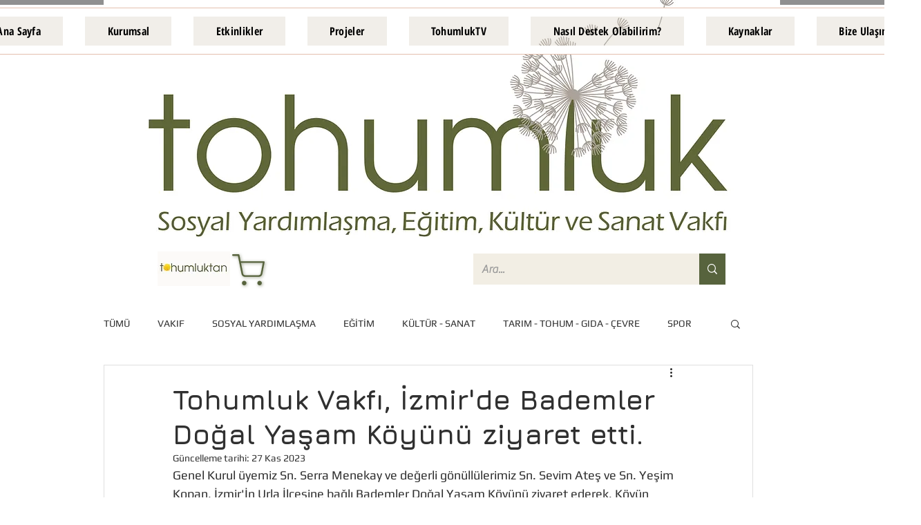

--- FILE ---
content_type: text/css; charset=utf-8
request_url: https://www.tohumlukvakfi.org/_serverless/pro-gallery-css-v4-server/layoutCss?ver=2&id=453m5-not-scoped&items=3888_879_1199%7C3711_900_1600%7C3766_874_485&container=1457_740_303.453125_720&options=gallerySizeType:px%7CenableInfiniteScroll:true%7CtitlePlacement:SHOW_ON_HOVER%7CimageMargin:20%7CisVertical:false%7CgridStyle:0%7CgalleryLayout:1%7CnumberOfImagesPerRow:0%7CgallerySizePx:300%7CcubeType:fill%7CgalleryThumbnailsAlignment:none
body_size: -134
content:
#pro-gallery-453m5-not-scoped [data-hook="item-container"][data-idx="0"].gallery-item-container{opacity: 1 !important;display: block !important;transition: opacity .2s ease !important;top: 0px !important;left: 0px !important;right: auto !important;height: 226px !important;width: 166px !important;} #pro-gallery-453m5-not-scoped [data-hook="item-container"][data-idx="0"] .gallery-item-common-info-outer{height: 100% !important;} #pro-gallery-453m5-not-scoped [data-hook="item-container"][data-idx="0"] .gallery-item-common-info{height: 100% !important;width: 100% !important;} #pro-gallery-453m5-not-scoped [data-hook="item-container"][data-idx="0"] .gallery-item-wrapper{width: 166px !important;height: 226px !important;margin: 0 !important;} #pro-gallery-453m5-not-scoped [data-hook="item-container"][data-idx="0"] .gallery-item-content{width: 166px !important;height: 226px !important;margin: 0px 0px !important;opacity: 1 !important;} #pro-gallery-453m5-not-scoped [data-hook="item-container"][data-idx="0"] .gallery-item-hover{width: 166px !important;height: 226px !important;opacity: 1 !important;} #pro-gallery-453m5-not-scoped [data-hook="item-container"][data-idx="0"] .item-hover-flex-container{width: 166px !important;height: 226px !important;margin: 0px 0px !important;opacity: 1 !important;} #pro-gallery-453m5-not-scoped [data-hook="item-container"][data-idx="0"] .gallery-item-wrapper img{width: 100% !important;height: 100% !important;opacity: 1 !important;} #pro-gallery-453m5-not-scoped [data-hook="item-container"][data-idx="1"].gallery-item-container{opacity: 1 !important;display: block !important;transition: opacity .2s ease !important;top: 0px !important;left: 186px !important;right: auto !important;height: 226px !important;width: 127px !important;} #pro-gallery-453m5-not-scoped [data-hook="item-container"][data-idx="1"] .gallery-item-common-info-outer{height: 100% !important;} #pro-gallery-453m5-not-scoped [data-hook="item-container"][data-idx="1"] .gallery-item-common-info{height: 100% !important;width: 100% !important;} #pro-gallery-453m5-not-scoped [data-hook="item-container"][data-idx="1"] .gallery-item-wrapper{width: 127px !important;height: 226px !important;margin: 0 !important;} #pro-gallery-453m5-not-scoped [data-hook="item-container"][data-idx="1"] .gallery-item-content{width: 127px !important;height: 226px !important;margin: 0px 0px !important;opacity: 1 !important;} #pro-gallery-453m5-not-scoped [data-hook="item-container"][data-idx="1"] .gallery-item-hover{width: 127px !important;height: 226px !important;opacity: 1 !important;} #pro-gallery-453m5-not-scoped [data-hook="item-container"][data-idx="1"] .item-hover-flex-container{width: 127px !important;height: 226px !important;margin: 0px 0px !important;opacity: 1 !important;} #pro-gallery-453m5-not-scoped [data-hook="item-container"][data-idx="1"] .gallery-item-wrapper img{width: 100% !important;height: 100% !important;opacity: 1 !important;} #pro-gallery-453m5-not-scoped [data-hook="item-container"][data-idx="2"].gallery-item-container{opacity: 1 !important;display: block !important;transition: opacity .2s ease !important;top: 0px !important;left: 333px !important;right: auto !important;height: 226px !important;width: 407px !important;} #pro-gallery-453m5-not-scoped [data-hook="item-container"][data-idx="2"] .gallery-item-common-info-outer{height: 100% !important;} #pro-gallery-453m5-not-scoped [data-hook="item-container"][data-idx="2"] .gallery-item-common-info{height: 100% !important;width: 100% !important;} #pro-gallery-453m5-not-scoped [data-hook="item-container"][data-idx="2"] .gallery-item-wrapper{width: 407px !important;height: 226px !important;margin: 0 !important;} #pro-gallery-453m5-not-scoped [data-hook="item-container"][data-idx="2"] .gallery-item-content{width: 407px !important;height: 226px !important;margin: 0px 0px !important;opacity: 1 !important;} #pro-gallery-453m5-not-scoped [data-hook="item-container"][data-idx="2"] .gallery-item-hover{width: 407px !important;height: 226px !important;opacity: 1 !important;} #pro-gallery-453m5-not-scoped [data-hook="item-container"][data-idx="2"] .item-hover-flex-container{width: 407px !important;height: 226px !important;margin: 0px 0px !important;opacity: 1 !important;} #pro-gallery-453m5-not-scoped [data-hook="item-container"][data-idx="2"] .gallery-item-wrapper img{width: 100% !important;height: 100% !important;opacity: 1 !important;} #pro-gallery-453m5-not-scoped .pro-gallery-prerender{height:225.82992928494357px !important;}#pro-gallery-453m5-not-scoped {height:225.82992928494357px !important; width:740px !important;}#pro-gallery-453m5-not-scoped .pro-gallery-margin-container {height:225.82992928494357px !important;}#pro-gallery-453m5-not-scoped .pro-gallery {height:225.82992928494357px !important; width:740px !important;}#pro-gallery-453m5-not-scoped .pro-gallery-parent-container {height:225.82992928494357px !important; width:760px !important;}